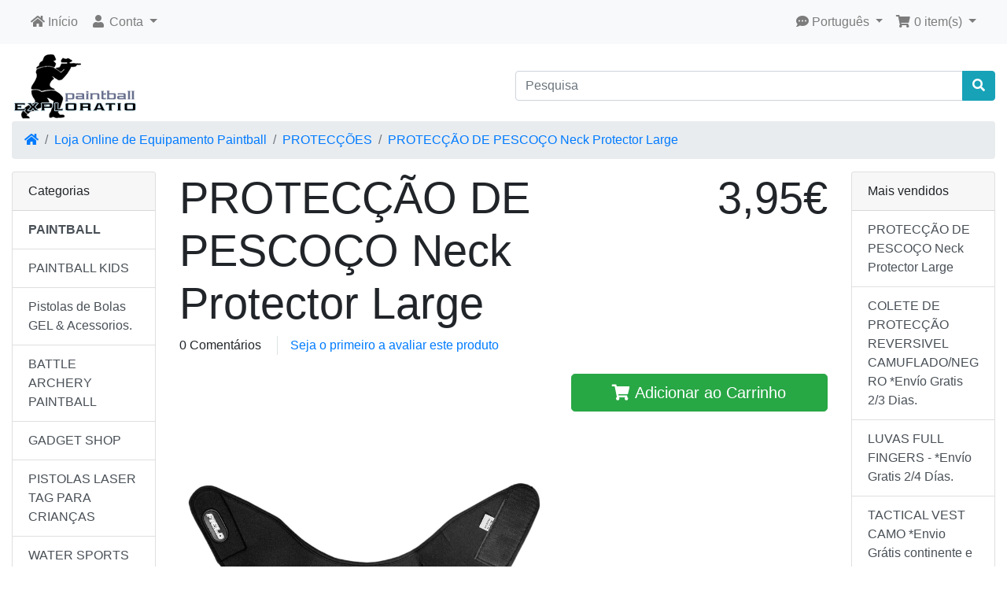

--- FILE ---
content_type: text/html; charset=UTF-8
request_url: https://www.exploratio-paintball.com/product_info.php?products_id=333&ceid=b2ac1b9904f00c50370cb5b6de32a538
body_size: 22964
content:
<!DOCTYPE html>
<html>
<head>
<meta charset="utf-8">
<meta http-equiv="X-UA-Compatible" content="IE=edge">
<meta name="viewport" content="width=device-width, initial-scale=1, shrink-to-fit=no">
<title>PROTECÇÃO DE PESCOÇO   Neck Protector  Large | Exploratio-Paintball</title>
<link rel="shortcut icon" href="images/favicon.png">
<base href="https://www.exploratio-paintball.com/">

<link rel="stylesheet" href="https://cdnjs.cloudflare.com/ajax/libs/twitter-bootstrap/4.5.2/css/bootstrap.min.css" integrity="sha512-MoRNloxbStBcD8z3M/2BmnT+rg4IsMxPkXaGh2zD6LGNNFE80W3onsAhRcMAMrSoyWL9xD7Ert0men7vR8LUZg==" crossorigin="anonymous" />
<link rel="stylesheet" href="https://cdnjs.cloudflare.com/ajax/libs/font-awesome/5.14.0/css/all.min.css" integrity="sha512-1PKOgIY59xJ8Co8+NE6FZ+LOAZKjy+KY8iq0G4B3CyeY6wYHN3yt9PW0XpSriVlkMXe40PTKnXrLnZ9+fkDaog==" crossorigin="anonymous" />
<!-- stylesheets hooked -->
<style>* {min-height: 0.01px;}.form-control-feedback { position: absolute; width: auto; top: 7px; right: 45px; margin-top: 0; }@media (max-width: 575.98px) {.display-1 {font-size: 3rem;font-weight: 300;line-height: 1.0;}.display-2 {font-size: 2.75rem;font-weight: 300;line-height: 1.0;}.display-3 {font-size: 2.25rem;font-weight: 300;line-height: 1.0;}.display-4 {font-size: 1.75rem;font-weight: 300;line-height: 1.0;}h4 {font-size: 1rem;}}</style>
<link href="templates/default/static/user.css" rel="stylesheet">
</head>
<body>

  <nav class="navbar bg-light navbar-light floating navbar-expand-sm cm-navbar">
  <div class="container-fluid">
    <div class="navbar-header">
<button type="button" class="navbar-toggler nb-hamburger-button" data-toggle="collapse" data-target="#collapseCoreNav" aria-controls="collapseCoreNav" aria-expanded="false" aria-label="Toggle Navigation">
  <span class="navbar-toggler-icon"></span></button>

</div>
      
    <div class="collapse navbar-collapse" id="collapseCoreNav">
      <ul class="navbar-nav mr-auto">
<li class="nav-item nb-home">
  <a class="nav-link" href="https://www.exploratio-paintball.com/index.php?ceid=b2ac1b9904f00c50370cb5b6de32a538"><i title="Home" class="fas fa-home"></i><span class="d-inline d-sm-none d-md-inline"> Início</span></a></li>


<li class="nav-item dropdown nb-account">
  <a class="nav-link dropdown-toggle" href="#" id="navDropdownAccount" role="button" data-toggle="dropdown" aria-haspopup="true" aria-expanded="false">
    <i title="My Account" class="fas fa-user fa-fw"></i><span class="d-inline d-sm-none d-md-inline"> Conta</span> <span class="caret"></span>  </a>
  <div class="dropdown-menu" aria-labelledby="navDropdownAccount">
    <a class="dropdown-item" href="https://www.exploratio-paintball.com/login.php?ceid=b2ac1b9904f00c50370cb5b6de32a538"><i class="fas fa-sign-in-alt fa-fw"></i> Log In</a>
    <a class="dropdown-item" href="https://www.exploratio-paintball.com/create_account.php?ceid=b2ac1b9904f00c50370cb5b6de32a538"><i class="fas fa-fw fa-pencil-alt"></i> Registar</a>
    <div class="dropdown-divider"></div>
    <a class="dropdown-item" href="https://www.exploratio-paintball.com/account.php?ceid=b2ac1b9904f00c50370cb5b6de32a538">Conta</a>
    <a class="dropdown-item" href="https://www.exploratio-paintball.com/account_history.php?ceid=b2ac1b9904f00c50370cb5b6de32a538">Pedidos</a>
    <a class="dropdown-item" href="https://www.exploratio-paintball.com/address_book.php?ceid=b2ac1b9904f00c50370cb5b6de32a538">Endereços</a>
    <a class="dropdown-item" href="https://www.exploratio-paintball.com/account_password.php?ceid=b2ac1b9904f00c50370cb5b6de32a538">Senha</a>
  </div>
</li>

</ul>
<ul class="navbar-nav ml-auto">
<li class="nav-item dropdown nb-languages">
  <a class="nav-link dropdown-toggle" href="#" id="navDropdownLanguages" role="button" data-toggle="dropdown" aria-haspopup="true" aria-expanded="false">
    <i title="Idioma Selecionado: Português" class="fas fa-comment-dots"></i><span class="d-inline d-sm-none d-md-inline"> Português</span> <span class="caret"></span>  </a>
  <div class="dropdown-menu dropdown-menu-right" aria-labelledby="navDropdownLanguages">
    <a class="dropdown-item" href="https://www.exploratio-paintball.com/product_info.php?products_id=333&amp;ceid=b2ac1b9904f00c50370cb5b6de32a538&amp;language=pt&amp;ceid=b2ac1b9904f00c50370cb5b6de32a538"><img src="includes/languages/portugues/images/icon.gif" alt="Português" title="Português" width="24" height="15" class="" /> Português</a>
<a class="dropdown-item" href="https://www.exploratio-paintball.com/product_info.php?products_id=333&amp;ceid=b2ac1b9904f00c50370cb5b6de32a538&amp;language=en&amp;ceid=b2ac1b9904f00c50370cb5b6de32a538"><img src="includes/languages/english/images/icon.gif" alt="English" title="English" width="24" height="15" class="" /> English</a>
  </div>
</li>


<li class="nav-item dropdown nb-shopping-cart">
  <a class="nav-link dropdown-toggle" href="#" id="navDropdownCart" role="button" data-toggle="dropdown" aria-haspopup="true" aria-expanded="false">
    <i title="Shopping Cart" class="fas fa-shopping-cart fa-fw"></i><span class="d-inline d-sm-none d-md-inline"> <span class="contagem-de-arrinho">0</span> item(s)</span> <span class="caret"></span>  </a>

  <div class="dropdown-menu dropdown-menu-right" aria-labelledby="navDropdownCart">
    <a class="dropdown-item" href="https://www.exploratio-paintball.com/shopping_cart.php?ceid=b2ac1b9904f00c50370cb5b6de32a538"><span class="cart-count">0</span> item(s), <span class="contagem-de-arrinho">0,00€</span></a>  </div>
</li>

</ul>
    </div>
  </div>
</nav>


  <div id="bodyWrapper" class="container-fluid pt-2">

    <!-- noJs hooked -->
<noscript>
  <div class="alert alert-danger text-center"><p><strong>JavaScript parece estar desativado no seu navegador.</strong></p><p>Você deve habilitar o JavaScript no seu navegador para utilizar as funcionalidades deste site.<br><a class="alert-link" href="https://www.enable-javascript.com/" target="_blank" rel="nofollow">Clique aqui para obter instruções sobre como ativar o javascript no seu navegador</a>.</p></div>
  <div class="w-100"></div>
</noscript>
<div class="row">
  <div class="col-sm-6 cm-header-logo">
  <a href="https://www.exploratio-paintball.com/index.php?ceid=b2ac1b9904f00c50370cb5b6de32a538"><img src="images/logo.gif" alt="Exploratio-Paintball" title="Exploratio-Paintball" width="174" height="90" class="img-fluid" /></a></div>



<div class="col-sm-6 cm-header-search align-self-center">
  <form name="quick_find" action="https://www.exploratio-paintball.com/advanced_search_result.php" method="get"><input type="hidden" name="ceid" value="b2ac1b9904f00c50370cb5b6de32a538" />    <div class="input-group">
      <input type="search" name="keywords" required aria-required="true" autocomplete="off" list="search" aria-label="Pesquisa" placeholder="Pesquisa" class="form-control" />      <div class="input-group-append">
        <button type="submit" class="btn btn-info"><i class="fas fa-search"></i></button>
      </div>
    </div>
  </form>
</div>


<div class="col-sm-12 cm-header-breadcrumb">
  <nav aria-label="breadcrumb">
    <ol class="breadcrumb">
      <li class="breadcrumb-item"><a href="https://www.exploratio-paintball.com/"><i class="fas fa-home"></i><span class="sr-only"> Início</span></a></li><li class="breadcrumb-item"><a href="https://www.exploratio-paintball.com/index.php?cPath=72&amp;ceid=b2ac1b9904f00c50370cb5b6de32a538">Loja Online de Equipamento Paintball</a></li><li class="breadcrumb-item"><a href="https://www.exploratio-paintball.com/index.php?cPath=72_52&amp;ceid=b2ac1b9904f00c50370cb5b6de32a538">PROTECÇÕES</a></li><li class="breadcrumb-item"><a href="https://www.exploratio-paintball.com/product_info.php?products_id=333&amp;ceid=b2ac1b9904f00c50370cb5b6de32a538">PROTECÇÃO DE PESCOÇO   Neck Protector  Large</a></li>
    </ol>
  </nav>
</div>

</div>

<div class="body-sans-header">


    <div class="row">
      <div id="bodyContent" class="col order-1 order-md-6">

        

<form name="cart_quantity" action="https://www.exploratio-paintball.com/product_info.php?products_id=333&amp;ceid=b2ac1b9904f00c50370cb5b6de32a538&amp;action=add_product&amp;ceid=b2ac1b9904f00c50370cb5b6de32a538" method="post" role="form">

  <div class="row is-product">
    <div class="col-sm-9 cm-pi-name">
  <h1 class="display-4">PROTECÇÃO DE PESCOÇO   Neck Protector  Large</h1>
</div>


<div class="col-sm-3 cm-pi-price">
  <h2 class="display-4 text-left text-sm-right"><span class="preço-do-produto">3,95€</span></h2>
</div>


<div class="col-sm-12 cm-pi-review-stars">
  <ul class="list-inline">
    <li class="list-inline-item 0">0 Comentários</li>    <li class="list-inline-item border-left ml-2 pl-3"><a href="https://www.exploratio-paintball.com/ext/modules/content/reviews/write.php?products_id=333&amp;ceid=b2ac1b9904f00c50370cb5b6de32a538">Seja o primeiro a avaliar este produto</a></li>
  </ul>
</div>


<div class="col-sm-12 cm-pi-modular">
  <div class="row">
    <div class="col-sm-7"><div class="row"><div class="col-sm-12 pi-gallery">
  <a href="#lightbox" class="lb" data-toggle="modal" data-slide="0"><img src="images/1 Neck Protector Field Large.jpg" alt="PROTECÇÃO DE PESCOÇO   Neck Protector  Large" title="PROTECÇÃO DE PESCOÇO   Neck Protector  Large" width="1526" height="1526" class="img-fluid" /></a><div class="row"><div class="col-4 col-sm-6 col-lg-4"><a href="#lightbox" class="lb" data-toggle="modal" data-slide="1"><img src="images/2 Neck Protector Field Large.jpg" alt="" width="75" height="75" class="img-fluid" loading="lazy" /></a></div><div class="col-4 col-sm-6 col-lg-4"><a href="#lightbox" class="lb" data-toggle="modal" data-slide="2"><img src="images/3 Neck Protector Field Large.jpg" alt="" width="75" height="75" class="img-fluid" loading="lazy" /></a></div></div></div>


<div class="col-sm-12 pi-img-disclaimer">
  <div class="alert alert-light mt-2">
    O produto pode variar ligeiramente da representação da imagem.  </div>
</div>

</div></div>
<div class="col-sm-5"><div class="row"><div class="col-sm-12 pi-buy-button mt-2">
  <button  type="submit" data-has-attributes="0" data-in-stock="1" data-product-id="333" class="btn btn-success btn-block btn-lg btn-product-info btn-buy"> <span class="fas fa-shopping-cart" aria-hidden="true"></span> Adicionar ao Carrinho</button><input type="hidden" name="products_id" value="333" /></div>

</div></div>
  </div>
</div>


<div class="col-sm-12 cm-pi-description">
  <div class="description">
    PROTECÇÃO DE PESCOÇO  </div>
</div>

  </div>

</form>


      
      </div> <!-- bodyContent //-->


      <div id="columnLeft" class="col-md-2 order-6 order-md-1">
        <div class="card mb-2 bm-categories">
  <div class="card-header">
    Categorias  </div>
  <div class="list-group list-group-flush">
    <a class="list-group-item list-group-item-action" href="https://www.exploratio-paintball.com/index.php?cPath=72&amp;ceid=b2ac1b9904f00c50370cb5b6de32a538"><strong>PAINTBALL</strong></a><a class="list-group-item list-group-item-action" href="https://www.exploratio-paintball.com/index.php?cPath=105&amp;ceid=b2ac1b9904f00c50370cb5b6de32a538">PAINTBALL KIDS</a><a class="list-group-item list-group-item-action" href="https://www.exploratio-paintball.com/index.php?cPath=99&amp;ceid=b2ac1b9904f00c50370cb5b6de32a538">Pistolas de Bolas GEL &  Acessorios.</a><a class="list-group-item list-group-item-action" href="https://www.exploratio-paintball.com/index.php?cPath=94&amp;ceid=b2ac1b9904f00c50370cb5b6de32a538">BATTLE ARCHERY PAINTBALL</a><a class="list-group-item list-group-item-action" href="https://www.exploratio-paintball.com/index.php?cPath=61&amp;ceid=b2ac1b9904f00c50370cb5b6de32a538">GADGET SHOP</a><a class="list-group-item list-group-item-action" href="https://www.exploratio-paintball.com/index.php?cPath=104&amp;ceid=b2ac1b9904f00c50370cb5b6de32a538">PISTOLAS LASER TAG PARA CRIANÇAS</a><a class="list-group-item list-group-item-action" href="https://www.exploratio-paintball.com/index.php?cPath=96&amp;ceid=b2ac1b9904f00c50370cb5b6de32a538">WATER SPORTS</a>  </div>
</div>


<div class="card mb-2 is-product bm-whats-new" data-is-special="0" data-product-price="48.95" data-product-manufacturer="0">
  <div class="card-header">
    <a href="https://www.exploratio-paintball.com/products_new.php?ceid=b2ac1b9904f00c50370cb5b6de32a538">O que há de novo?</a>  </div>
  <a href="https://www.exploratio-paintball.com/product_info.php?products_id=1647&amp;ceid=b2ac1b9904f00c50370cb5b6de32a538"><img src="images/Full-Cover-Goggle-Single-Blue-ONE-Spirit Tienda paintball.webp" alt="MÁSCARA Full Cover Single Azul #ONE  *Envío Gratis 2/4 Días." title="MÁSCARA Full Cover Single Azul #ONE  *Envío Gratis 2/4 Días." width="100" height="80" class="img-fluid card-img-top" /></a>  <div class="card-body">
    <h5 class="card-title"><a href="https://www.exploratio-paintball.com/product_info.php?products_id=1647&amp;ceid=b2ac1b9904f00c50370cb5b6de32a538">MÁSCARA Full Cover Single Azul #ONE  *Envío Gratis 2/4 Días.</a></h5>
    <h6 class="card-subtitle mb-2 text-muted">48,95€</h6>
  </div>
</div>

      </div>


      <div id="columnRight" class="col-md-2 order-last">
        <div class="card mb-2 bm-best-sellers">
  <div class="card-header">Mais vendidos</div>
  <div class="list-group list-group-flush">
    <a class="list-group-item list-group-item-action" href="https://www.exploratio-paintball.com/product_info.php?products_id=333&amp;ceid=b2ac1b9904f00c50370cb5b6de32a538">PROTECÇÃO DE PESCOÇO   Neck Protector  Large</a>
<a class="list-group-item list-group-item-action" href="https://www.exploratio-paintball.com/product_info.php?products_id=706&amp;ceid=b2ac1b9904f00c50370cb5b6de32a538">COLETE DE PROTECÇÃO REVERSIVEL CAMUFLADO/NEGRO *Envío Gratis 2/3 Dias.</a>
<a class="list-group-item list-group-item-action" href="https://www.exploratio-paintball.com/product_info.php?products_id=455&amp;ceid=b2ac1b9904f00c50370cb5b6de32a538">LUVAS FULL FINGERS  - *Envío Gratis 2/4 Días.</a>
<a class="list-group-item list-group-item-action" href="https://www.exploratio-paintball.com/product_info.php?products_id=534&amp;ceid=b2ac1b9904f00c50370cb5b6de32a538">TACTICAL VEST CAMO  *Envio Grátis continente e ilhas.</a>
<a class="list-group-item list-group-item-action" href="https://www.exploratio-paintball.com/product_info.php?products_id=337&amp;ceid=b2ac1b9904f00c50370cb5b6de32a538">COLETE DE PROTECÇÃO MONITORES</a>
<a class="list-group-item list-group-item-action" href="https://www.exploratio-paintball.com/product_info.php?products_id=879&amp;ceid=b2ac1b9904f00c50370cb5b6de32a538">OVERALL CAMO ( Com protecção de pescoço) -*Envío Gratis</a>
<a class="list-group-item list-group-item-action" href="https://www.exploratio-paintball.com/product_info.php?products_id=809&amp;ceid=b2ac1b9904f00c50370cb5b6de32a538">GXG TACTICAL HELMET NEGRO* Envío Gratis</a>
<a class="list-group-item list-group-item-action" href="https://www.exploratio-paintball.com/product_info.php?products_id=1058&amp;ceid=b2ac1b9904f00c50370cb5b6de32a538">KIT CAMO  - (TRANSPORTE GRATIS*)</a>
<a class="list-group-item list-group-item-action" href="https://www.exploratio-paintball.com/product_info.php?products_id=813&amp;ceid=b2ac1b9904f00c50370cb5b6de32a538">KIT CENÁRIO *Envío Gratis 2/4 Días.</a>
<a class="list-group-item list-group-item-action" href="https://www.exploratio-paintball.com/product_info.php?products_id=542&amp;ceid=b2ac1b9904f00c50370cb5b6de32a538">DOO RAG CAMO- * Envío Gratis</a>
  </div>
</div>

      </div>


    </div> <!-- row -->

    
  </div> <!-- bodyWrapper //-->

  
</div>

<footer class="pt-2">
  <div class="alert breadcrumb m-0 pt-2 pb-2">
    <div class="container-fluid">
      <div class="footer">
        <div class="row">
          <div class="col-sm-6 col-md-3 cm-footer-information-links">
  <h4>Informações</h4>
  <nav class="nav nav-pills flex-column">
    <a class="nav-link pl-0" href="https://www.exploratio-paintball.com/privacy.php?ceid=b2ac1b9904f00c50370cb5b6de32a538">Privacidade &amp; Política de Cookies</a>
<a class="nav-link pl-0" href="https://www.exploratio-paintball.com/conditions.php?ceid=b2ac1b9904f00c50370cb5b6de32a538">Termos &amp; Condições</a>
<a class="nav-link pl-0" href="https://www.exploratio-paintball.com/shipping.php?ceid=b2ac1b9904f00c50370cb5b6de32a538">Envio &amp; Devoluções</a>
<a class="nav-link pl-0" href="https://www.exploratio-paintball.com/contact_us.php?ceid=b2ac1b9904f00c50370cb5b6de32a538">Contacte-nos</a>
Os preços só são válidos para compras online<br/>Os preços incluem IVA.  </nav>
</div>


<div class="col-sm-6 col-md-3 cm-footer-account">
  <h4>Atendimento ao Cliente</h4>
  <nav class="nav nav-pills flex-column">

    <a class="nav-link pl-0" href="https://www.exploratio-paintball.com/create_account.php?ceid=b2ac1b9904f00c50370cb5b6de32a538">Criar conta</a>
    <a class="nav-link mt-2 btn btn-success btn-block" role="button" href="https://www.exploratio-paintball.com/login.php?ceid=b2ac1b9904f00c50370cb5b6de32a538"><i class="fas fa-sign-in-alt"></i> Cliente existente? Entrar</a>

  </nav>
  <div style="margin-top:20px;"><a href="https://www.livroreclamacoes.pt" target="_blank"><img src="images/reclamacoes.jpg" border="0" width="123" height="50"></a></div>
</div>


<div class="col-sm-6 col-md-3 cm-footer-contact-us">
  <h4>Como entrar em contacto connosco</h4>
  <address>
    <strong>Exploratio-Paintball</strong><br>
    João Dias.<br />
Tavira.<br />
PORTUGAL.<br />
NIF: PT116175605<br>
    <i class="fas fa-phone fa-fw mr-1" title="Telefone"></i>TEL. (00351) 961289190 (Chamada para rede móvel nacional). Tel: MBway.
0034663387193-Uso exclusivo da aplicação whatsapp.<br>
    <i class="fas fa-at fa-fw mr-1" title="Email"></i>exploratiopaintball@gmail.com  </address>
  <ul class="list-unstyled">
    <li><a class="btn btn-success btn-block" role="button" href="https://www.exploratio-paintball.com/contact_us.php?ceid=b2ac1b9904f00c50370cb5b6de32a538"><i class="fas fa-paper-plane"></i> Fale connosco</a></li>
  </ul>
</div>


<div class="col-sm-6 col-md-3 cm-footer-text">
  <h4></h4>
  <a href="http://www.instagram.com/tiendapaintball" target="_blank"><img src="images/instagram.png" border="0"></a><br/><br/><a href="https://www.facebook.com/Paintball.exploratio" target="_blank"><img src="images/facebook.png" border="0"></a><br/><br/><img src="images/whats-app.png" style="vertical-align:middle;">(0034) 663387193</div>

        </div>
      </div>
    </div>
  </div>
  <div class="bg-dark text-white pt-3">
    <div class="container-fluid">
      <div class="footer-extra">
        <div class="row">
          <div class="col-sm-6 text-center text-sm-left cm-footer-extra-copyright" style="font-size: .8rem;">
  <p>Copyright &copy; 2026 <a class="text-light" href="https://www.exploratio-paintball.com/index.php?ceid=b2ac1b9904f00c50370cb5b6de32a538">Exploratio-Paintball</a></p></div>


<div class="col-sm-6 text-center text-sm-right cm-footer-extra-icons">
  <p><i class="fab fa-cc-visa fa-lg"></i> <i class="fab fa-cc-amex fa-lg"></i> <i class="fab fa-cc-paypal fa-lg"></i> </p>
</div>

        </div>
      </div>
    </div>
  </div>
</footer>

<script src="https://cdnjs.cloudflare.com/ajax/libs/jquery/3.5.1/jquery.min.js" integrity="sha256-9/aliU8dGd2tb6OSsuzixeV4y/faTqgFtohetphbbj0=" crossorigin="anonymous"></script>
<script src="https://cdnjs.cloudflare.com/ajax/libs/popper.js/1.16.0/umd/popper.min.js" integrity="sha384-Q6E9RHvbIyZFJoft+2mJbHaEWldlvI9IOYy5n3zV9zzTtmI3UksdQRVvoxMfooAo" crossorigin="anonymous"></script>
<script src="https://cdnjs.cloudflare.com/ajax/libs/twitter-bootstrap/4.5.2/js/bootstrap.min.js" integrity="sha512-M5KW3ztuIICmVIhjSqXe01oV2bpe248gOxqmlcYrEzAvws7Pw3z6BK0iGbrwvdrUQUhi3eXgtxp5I8PDo9YfjQ==" crossorigin="anonymous"></script>
<!-- filterlist hooked -->
<script>
var filter = $('.filter-list');
$('div.alert-filters > ul.nav').append($('<ul>').attr('class','nav ml-auto').append($('<li>').append(filter)));
</script>

<script type="application/ld+json">{"@context":"https:\/\/schema.org","@type":"BreadcrumbList","itemListElement":[{"@type":"ListItem","position":0,"item":{"@id":"https:\/\/www.exploratio-paintball.com\/","name":" In\u00edcio"}},{"@type":"ListItem","position":1,"item":{"@id":"https:\/\/www.exploratio-paintball.com\/index.php?cPath=72&amp;ceid=b2ac1b9904f00c50370cb5b6de32a538","name":"Loja Online de Equipamento Paintball"}},{"@type":"ListItem","position":2,"item":{"@id":"https:\/\/www.exploratio-paintball.com\/index.php?cPath=72_52&amp;ceid=b2ac1b9904f00c50370cb5b6de32a538","name":"PROTEC\u00c7\u00d5ES"}},{"@type":"ListItem","position":3,"item":{"@id":"https:\/\/www.exploratio-paintball.com\/product_info.php?products_id=333&amp;ceid=b2ac1b9904f00c50370cb5b6de32a538","name":"PROTEC\u00c7\u00c3O DE PESCO\u00c7O   Neck Protector  Large"}}]}</script>
<div id="lightbox" class="modal fade" role="dialog">
  <div class="modal-dialog modal-md" role="document">
    <div class="modal-content">
      <div class="modal-body">
        <div class="carousel slide" data-ride="carousel" tabindex="-1" id="carousel">
          <ol class="carousel-indicators"><li data-target="#carousel" data-slide-to="0" class="pointer active"></li><li data-target="#carousel" data-slide-to="1" class="pointer"></li><li data-target="#carousel" data-slide-to="2" class="pointer"></li></ol>
          <div class="carousel-inner">
            <div class="carousel-item text-center active"><img src="images/1 Neck Protector Field Large.jpg" alt="PROTECÇÃO DE PESCOÇO   Neck Protector  Large" title="PROTECÇÃO DE PESCOÇO   Neck Protector  Large" width="1526" height="1526" class="img-fluid" loading="lazy" /></div><div class="carousel-item text-center"><img src="images/2 Neck Protector Field Large.jpg" alt="" width="75" height="75" class="img-fluid" loading="lazy" /></div><div class="carousel-item text-center"><img src="images/3 Neck Protector Field Large.jpg" alt="" width="75" height="75" class="img-fluid" loading="lazy" /></div>
          </div>
          <a class="carousel-control-prev" href="#carousel" role="button" data-slide="prev"><span class="carousel-control-prev-icon" aria-hidden="true"></span></a><a class="carousel-control-next" href="#carousel" role="button" data-slide="next"><span class="carousel-control-next-icon" aria-hidden="true"></span></a>
        </div>
      </div>
      <div class="modal-footer">
        <h5 class="text-uppercase mr-auto">Album para PROTECÇÃO DE PESCOÇO   Neck Protector  Large</h5>
        <a href="#" role="button" data-dismiss="modal" class="btn btn-primary px-3">Fechar</a>
      </div>
    </div>
  </div>
</div>
<script>$(document).ready(function() { $('a.lb').click(function(e) { var s = $(this).data('slide'); $('#lightbox').carousel(s); }); });</script>
</body>
</html>
